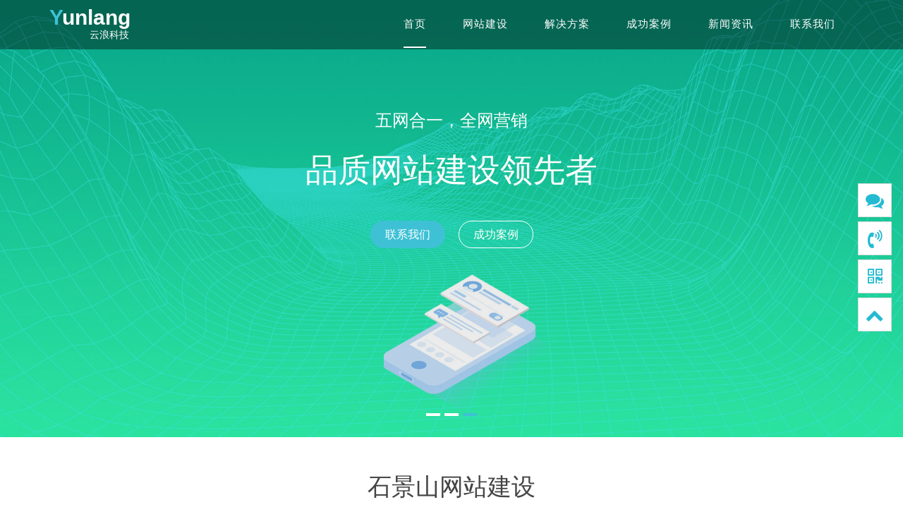

--- FILE ---
content_type: text/html; charset=utf-8
request_url: https://www.yunlang.cc/shijingshan/
body_size: 9592
content:
<!doctype html>
<html lang="en">
<head>
<title>石景山网站建设_石景山小程序开发_石景山APP开发_软件开发选【云浪科技】</title>
<meta name="keywords" content="石景山网站建设,石景山网站制作,石景山小程序开发,石景山APP开发,石景山软件开发" />
<meta name="description" content="云浪科技专注于石景山网站建设14年,软件开发与运营领航者!为您提供网站建设、小程序开发、APP开发、软件开发一条龙服务，长期服务、值得信赖。热线:029-88811692" />
  <meta name="viewport" content="width=device-width, initial-scale=1.0, maximum-scale=1.0, user-scalable=0">
  <link href="/favicon.ico" rel="icon">
  <link href="/favicon.ico" rel="apple-touch-icon">
  <link href="/template/pc/skin/static/css/bootstrap.min.css" rel="stylesheet">
  <link href="/template/pc/skin/static/css/nivo-slider.css" rel="stylesheet">
  <link href="/template/pc/skin/static/css/owl.carousel.css" rel="stylesheet">
  <link href="/template/pc/skin/static/css/owl.transitions.css" rel="stylesheet">
  <link href="/template/pc/skin/static/css/font-awesome.min.css" rel="stylesheet">
  <link href="/template/pc/skin/static/css/animate.min.css" rel="stylesheet">
  <link href="/template/pc/skin/static/css/venobox.css" rel="stylesheet">
  <link href="/template/pc/skin/static/css/nivo-slider-themeb.css" rel="stylesheet">
  <link href="/template/pc/skin/static/css/style.css" rel="stylesheet">
  <link href="/template/pc/skin/static/css/responsiveb.css" rel="stylesheet">
  <link href="/template/pc/skin/static/css/kh.css" rel="stylesheet">
  <style type="text/css">
  body,td,th {
	font-family: "Open Sans", sans-serif;
}
  </style>

<meta http-equiv="Content-Type" content="text/html; charset=utf-8">
</head>
<body data-spy="scroll" data-target="#navbar-example">
  <header>
    <div id="sticker" class="header-area">
      <div class="container">
        <div class="row">
          <div class="col-md-12 col-sm-12">
            <nav class="navbar navbar-default">
              <div class="navbar-header">
                <button type="button" class="navbar-toggle collapsed" data-toggle="collapse" data-target=".bs-example-navbar-collapse-1" aria-expanded="false">
										<span class="sr-only"></span>
										<span class="icon-bar"></span>
										<span class="icon-bar"></span>
										<span class="icon-bar"></span>
				</button>
                <a class="navbar-brand page-scroll sticky-logo" href="https://www.yunlang.cc" target="_blank">
                  <h1><span>Y</span>unlang</h1>
                  <h6 class="logoae">云浪科技</h6>
				</a>
              </div>
              <div class="collapse navbar-collapse main-menu bs-example-navbar-collapse-1" id="navbar-example">
                <ul class="nav navbar-nav navbar-right">
                  <li class="active">
                  <a class="page-scroll" href="#home">首页</a>
                  </li>
                  <li>
                    <a class="page-scroll" href="#services">网站建设</a>
                  </li>
                  <li>
                    <a class="page-scroll" href="#team">解决方案</a>
                  </li>
                  <li>
                    <a class="page-scroll" href="#portfolio">成功案例</a>
                  </li>
                  <li>
                    <a class="page-scroll" href="#blog">新闻资讯</a>
                  </li>
                  <li>
                    <a class="page-scroll" href="#contact">联系我们</a>
                  </li>
                </ul>
              </div>
            </nav>
          </div>
        </div>
      </div>
    </div>
  </header>

  <div id="home" class="slider-area">
    <div class="bend niceties preview-2">
      <div id="ensign-nivoslider" class="slides">
       <img src="/template/pc/skin/static/picture/slider1.jpg" alt="" title="#slider-direction-1" />
        <img src="/template/pc/skin/static/picture/slider2.jpg" alt="" title="#slider-direction-2" />
        <img src="/template/pc/skin/static/picture/slider3.jpg" alt="" title="#slider-direction-3" /></div>
      <div id="slider-direction-1" class="slider-direction slider-one">
        <div class="container">
          <div class="row">
            <div class="col-md-12 col-sm-12 col-xs-12">
              <div class="slider-content">
                <div class="layer-1-1 hidden-xs wow slideInDown" data-wow-duration="2s" data-wow-delay=".2s">
                  <h2 class="title1">14年专注</h2>
                </div>
                <div class="layer-1-2 wow slideInUp" data-wow-duration="2s" data-wow-delay=".1s">
                  <h1 class="title2">网站建设、小程序开发与软件开发的优选服务商</h1>
                </div>
                <!-- layer 3 -->
                <div class="layer-1-3 hidden-xs wow slideInUp" data-wow-duration="2s" data-wow-delay=".2s">
                  <a class="ready-btn right-btn page-scroll" href="#contact">联系我们</a>
                  <a class="ready-btn page-scroll" href="#contact">关于我们</a></div>
              </div>
            </div>
          </div>
        </div>
      </div>

      <!-- direction 2 -->
      <div id="slider-direction-2" class="slider-direction slider-two">
        <div class="container">
          <div class="row">
            <div class="col-md-12 col-sm-12 col-xs-12">
              <div class="slider-content text-center">
                <!-- layer 1 -->
                <div class="layer-1-1 hidden-xs wow slideInUp" data-wow-duration="2s" data-wow-delay=".2s">
                  <h2 class="title1">我们不止建站，更提供有价值的思路和整体服务</h2>
                </div>
                <!-- layer 2 -->
                <div class="layer-1-2 wow slideInUp" data-wow-duration="2s" data-wow-delay=".1s">
                  <h1 class="title2">品牌网站建设定制服务机构</h1>
                </div>
                <!-- layer 3 -->
                <div class="layer-1-3 hidden-xs wow slideInUp" data-wow-duration="2s" data-wow-delay=".2s">
                  <a class="ready-btn right-btn page-scroll" href="#contact">联系我们</a>
                  <a class="ready-btn page-scroll" href="#team">解决方案</a>                </div>
              </div>
            </div>
          </div>
        </div>
      </div>

      <!-- direction 3 -->
      <div id="slider-direction-3" class="slider-direction slider-two">
        <div class="container">
          <div class="row">
            <div class="col-md-12 col-sm-12 col-xs-12">
              <div class="slider-content">
                <!-- layer 1 -->
                <div class="layer-1-1 hidden-xs wow slideInUp" data-wow-duration="2s" data-wow-delay=".2s">
                  <h2 class="title1">五网合一，全网营销</h2>
                </div>
                <!-- layer 2 -->
                <div class="layer-1-2 wow slideInUp" data-wow-duration="2s" data-wow-delay=".1s">
                  <h1 class="title2">品质网站建设领先者</h1>
                </div>
                <!-- layer 3 -->
                <div class="layer-1-3 hidden-xs wow slideInUp" data-wow-duration="2s" data-wow-delay=".2s">
                  <a class="ready-btn right-btn page-scroll" href="#contact">联系我们</a>
                  <a class="ready-btn page-scroll" href="#portfolio">成功案例</a>                </div>
              </div>
            </div>
          </div>
        </div>
      </div>
    </div>
  </div>
  <!-- Start Service area -->
  <div id="services" class="services-area area-padding">
    <div class="container">
      <div class="row">
        <div class="col-md-12 col-sm-12 col-xs-12">
          <div class="section-headline services-head text-center">
            <h2>石景山网站建设</h2>
          </div>
        </div>
      </div>
      <div class="row text-center">
        <div class="services-contents">
          <div class="col-md-4 col-sm-4 col-xs-12">
            <div class="about-move">
              <div class="services-details">
                <div class="single-services">
                  <a class="services-icon" href="#">
					<i class="fa fa-desktop"></i>
					</a>
                  <h4>企业网站建设</h4>
                  <p>
                 14年专注，为企业量身打造提升核心竞争力的网站！提升、拓展、纵深品牌的形象、实现线上推广营销的根据地。
                  </p>
                </div>
              </div>
            </div>
          </div>
          <div class="col-md-4 col-sm-4 col-xs-12">
            <div class="about-move">
              <div class="services-details">
                <div class="single-services">
                  <a class="services-icon" href="#">
				<i class="fa fa-bar-chart-o"></i>
				</a>
                  <h4>营销型网站建设</h4>
                  <p>
                   我们懂营销型网站。让客户接近你、让客户信赖你、让客户喜欢你。让您的营销真正落地。
                  </p>
                </div>
              </div>

            </div>
          </div>
          <div class="col-md-4 col-sm-4 col-xs-12">
            <div class=" about-move">
              <div class="services-details">
                <div class="single-services">
                  <a class="services-icon" href="#">
				<i class="fa fa-mobile-phone"></i>
				</a>
                  <h4>手机网站建设</h4>
                  <p>
                   同步PC端，一站式后台管理系统独立打造视觉效果，保证最佳触屏体验。移动互联网时代，手机网站，电脑网站一个都不能少。
                  </p>
                </div>
              </div>
            </div>
          </div>
          <div class="col-md-4 col-sm-4 col-xs-12">
            <div class=" about-move">
              <div class="services-details">
                <div class="single-services">
                  <a class="services-icon" href="#">
				<i class="fa fa-shopping-cart"></i></a>
                  <h4>电子商务</h4>
                  <p>
                   新零售电商产品、提升业务效率、扩大品牌效应、匹配规模体量、从先进的产品开始
                  </p>
                </div>
              </div>
            </div>
          </div>
          <div class="col-md-4 col-sm-4 col-xs-12">
            <div class=" about-move">
              <div class="services-details">
                <div class="single-services">
                  <a class="services-icon" href="#">
				<i class="fa fa-comments"></i></a>
                  <h4>微信开发</h4>
                  <p>
                   微信公众号、微信小程序、再小的个体也可以拥有自己的小程序，它实现了应用“触手可及”的梦想， 用户扫一扫或者搜一下即可打开应用。
                  </p>
                </div>
              </div>
            </div>
          </div>
          <div class="col-md-4 col-sm-4 col-xs-12">
            <div class=" about-move">
              <div class="services-details">
                <div class="single-services">
                  <a class="services-icon" href="#">
					<i class="fa fa-fire"></i>
					</a>
                  <h4>定制网站建设</h4>
                  <p>
                    成本低，效果好，性价比高，全面适用，为节约成本，又想把网站做好的企业提供价格相对较低的网站建设方案。
                  </p>
                </div>
              </div>
            </div>
          </div>
        </div>
      </div>
    </div>
  </div>

<DIV class="about">
<H1>我们是14年以上经验的网站建设、小程序开发、软件开发的服务商</H1>
<P>云浪科技成立于2012年、已经为上千家企事业单位提供网站建设服务。专注于石景山网站建设、手机网站建设、APP开发、小程序制作、互联网相关一条龙服务！我们以技术和服务为核心为客户制作有价值的网站建设、我们不仅仅是做网站，还为客户提供全方位的网络整体策划服务。让您的网络营销、网络品牌价值提升、网络品牌形象塑造得到真正的落实！</P><A href="#contact">立即联系</A><A href="http://p.qiao.baidu.com/cps/chat?siteId=12687636&userId=26592375&siteToken=c41ee038e51c004991863a85c209c04c" target="_blank">在线咨询</A></DIV>
  <div class="faq-area area-padding">
    <div class="container">
      <div class="row">
        <div class="col-md-12 col-sm-12 col-xs-12">
          <div class="section-headline text-center">
            <h2>我有疑问</h2>
          </div>
        </div>
      </div>
      <div class="row">
        <div class="col-md-6 col-sm-6 col-xs-12">
          <div class="faq-details">
            <div class="panel-group" id="accordion">
              <div class="panel panel-default">
                <div class="panel-heading">
                  <h4 class="check-title">
				<a data-toggle="collapse" class="active" data-parent="#accordion" href="#check1">
               <span class="acc-icons"></span>石景山网站建设的价格是多少？
				</a>
				</h4>
                </div>
                <div id="check1" class="panel-collapse collapse in">
                  <div class="panel-body">
                    <p>
                     网站建设的价格是根据网站的性质，美工设计要求，功能复杂程度，客户的具体需求来决定的。定制网站设计服务会根据客户的真实需求产生较大的价格差异，我们会在商务洽谈阶段进行全面的需求分析以确保提供详细准确的报价。
                    </p>
                  </div>
                </div>
              </div>
              <div class="panel panel-default">
                <div class="panel-heading">
                  <h4 class="check-title">
				<a data-toggle="collapse" data-parent="#accordion" href="#check2">
                <span class="acc-icons"></span>石景山网站建设一般包含哪些费用？
				</a>
				</h4>
                </div>
                <div id="check2" class="panel-collapse collapse">
                  <div class="panel-body">
                    <p>
                      整个网站建设的费用包含：网站定制设计、后台功能开发、域名注册、服务器租用、网站维护（一般首年是免费）
                    </p>
                  </div>
                </div>
              </div>

              <div class="panel panel-default">
                <div class="panel-heading">
                  <h4 class="check-title">
					<a data-toggle="collapse" data-parent="#accordion" href="#check3">
                     <span class="acc-icons"></span>石景山网站建设需要哪些资料</a>
					</h4>
                </div>
                <div id="check3" class="panel-collapse collapse ">
                  <div class="panel-body">
                    <p>
                    首先要提供营业执照实名认证申请域名、提供单位的LOGO、企业介绍、放在网上的联系方式、需要放在网上的栏目内容、分类和下级分类，比如产品类别，服务项目的类别，单位的图片和产品的相关图片，网站里面的内容可以后期通过网站后台添加。
                    </p>
                  </div>
                </div>
              </div>
              <!-- End Panel Default -->
              <!-- Panel Default -->
              <div class="panel panel-default">
                <div class="panel-heading">
                  <h4 class="check-title">
				<a data-toggle="collapse" data-parent="#accordion" href="#check4">
              <span class="acc-icons"></span>石景山网站维护后期有哪些费用？</a></h4>
                </div>
                <div id="check4" class="panel-collapse collapse">
                  <div class="panel-body">
                    <p>
                     网站建设开通后，第二年开始有网站维护费（第一年是免费）、域名续费、服务器续费、根据网站的不同配置决定续费的多少，一般域名的价格是固定的，一般是100元/年，服务器的费用根据网站的使用大小来决定，拿2G大小的服务器举例，价格一般是600元/年。终身免费维护。
                    </p>
                  </div>
                </div>
              </div>
              <!-- End Panel Default -->
            </div>
          </div>
        </div>
        <div class="col-md-6 col-sm-6 col-xs-12">
          <div class="tab-menu">
            <!-- Nav tabs -->
            <ul class="nav nav-tabs" role="tablist">
              <li class="active">
                <a href="#p-view-1" role="tab" data-toggle="tab">建站流程</a>
              </li>
              <li>
                <a href="#p-view-2" role="tab" data-toggle="tab">网站分类</a>
              </li>
              <li>
                <a href="#p-view-3" role="tab" data-toggle="tab">我要建网站</a>
              </li>
            </ul>
          </div>
          <div class="tab-content">
            <div class="tab-pane active" id="p-view-1">
              <div class="tab-inner">
                <div class="event-content head-team">
                  <h4>石景山网站建设流程</h4>
                  <p>
                   ①需求整理、分析自己需要怎样的一个网站　<br>
②需求确认、签订合同、支付定金　<br>
③网页初稿设计　④首页初稿设计确认　<br>
⑤静态页面制作　⑥程序开发　<br>
⑦网站测试阶段　⑧服务器配置、网站正式上线

                </div>
              </div>
            </div>
            <div class="tab-pane" id="p-view-2">
              <div class="tab-inner">
                <div class="event-content head-team">
                  <h4>按网站功能分</h4>
                  <p>
                   ①模板网站（只需要一个网站，能搜索名称可以打开，或做竞价排名需要一个网站）<br>
                   ②企业宣传型（定制设计、对公司形象比较看重、体现行业行色和公司特色）<br>
                   ③品牌定制型（品牌定制设计、彰显公司气质、高端大气、体现公司品牌）<br>
                   ③营销型网站建设（注重用户体验、注重SEO、注重网络营销、落地页面体现、全部展示公司的形象、优势、产品等。最近两年比较火）
                  </p>
                </div>
              </div>
            </div>
            <div class="tab-pane" id="p-view-3">
              <div class="tab-inner">
                <div class="event-content head-team">
                  <h4>在线咨询</h4>
                  <p>
                    云浪科技成立于2012年，是西北地区成立较早的互联网公司，专注石景山网站建设行业14年的老牌网络公司，已经为上千家企事业单位提供网站建设服务。
                  </p>
                  <p>
                    24小时建站咨询热线：189 9136 7891（微信同号）<br>在线QQ：313296395<br>
                  </p>
                </div>
              </div>
            </div>
          </div>
        </div>
      </div>
      <!-- end Row -->
    </div>
  </div>
  <!-- End Faq Area -->

  <!-- Start Wellcome Area -->
  <div class="wellcome-area">
    <div class="well-bg">
      <div class="test-overly"></div>
      <div class="container">
        <div class="row">
          <div class="col-md-12 col-sm-12 col-xs-12">
            <div class="wellcome-text">
              <div class="well-text text-center">
                <h2>立即开启一站式建站服务体验</h2>
                <p>
                  云浪科技提供一站式服务，输入您的电话，让我们的网站建设顾问与您联系。
                </p>
                <div class="subs-feilds">
                  <div class="suscribe-input">
                  <form action="/" method="post">
                    <input type="textt" class="email form-control width-80" id="phone" placeholder="联系电话" name="phone">
                    <button type="submit" id="sus_submit" class="add-btn width-20">电话咨询</button>
                    </form>
                    <div id="msg_Submit" class="h3 text-center hidden"></div>
                  </div>
                </div>
              </div>
            </div>
          </div>
        </div>
      </div>
    </div>
  </div>

  <div id="team" class="our-team-area area-padding">
    <div class="container">
      <div class="row">
        <div class="col-md-12 col-sm-12 col-xs-12">
          <div class="section-headline text-center">
            <h2>解决方案</h2>
          </div>
        </div>
      </div>
      <div class="row">
        <div class="team-top">
        
        
          <div class="col-md-3 col-sm-3 col-xs-12">
            <div class="single-team-member">
              <div class="team-img">
                <a href="https://shop.yunlng.com">
				<IMG alt="小程序商城_微信商城解决方案" src="/template/pc/skin/static/picture/2019120582962137.jpg">
				</a>
                <div class="team-social-icon text-center">
                </div>
              </div>
              <div class="team-content text-center">
                <p>小程序商城_微信商城解决方案</p>
              </div>
            </div>
          </div>

          <div class="col-md-3 col-sm-3 col-xs-12">
            <div class="single-team-member">
              <div class="team-img">
                <a href="https://www.yunlang.cc/yiyuan.html">
				<IMG alt="医院公司网站建设|医院网站制作方案" src="/template/pc/skin/static/picture/2019101181843969.jpg">
				</a>
                <div class="team-social-icon text-center">
                </div>
              </div>
              <div class="team-content text-center">
                <p>医院公司网站建设|医院网站制作方案</p>
              </div>
            </div>
          </div>

          <div class="col-md-3 col-sm-3 col-xs-12">
            <div class="single-team-member">
              <div class="team-img">
                <a href="#">
				<IMG alt="教育培训行业网站建设报价方案" src="/template/pc/skin/static/picture/2019081139094549.jpg">
				</a>
                <div class="team-social-icon text-center">
                </div>
              </div>
              <div class="team-content text-center">
                <p>教育培训行业网站建设报价方案</p>
              </div>
            </div>
          </div>

          <div class="col-md-3 col-sm-3 col-xs-12">
            <div class="single-team-member">
              <div class="team-img">
                <a href="#">
				<IMG alt="企业网站建设解决方案" src="/template/pc/skin/static/picture/2019033035525817.jpg">
				</a>
                <div class="team-social-icon text-center">
                </div>
              </div>
              <div class="team-content text-center">
                <p>企业网站建设解决方案</p>
              </div>
            </div>
          </div>


        </div>
      </div>
    </div>
  </div>

  <!-- Start reviews Area -->
  <div class="reviews-area hidden-xs">
    <div class="work-us">
      <div class="work-left-text">
        <a href="#">
		<img src="/template/pc/skin/static/picture/2.jpg" alt="">
		</a>
      </div>
      <div class="work-right-text text-center">
        <h2>一站式网站建设专家</h2>
        <h5>品质网站建设领先者、我们只做有价值的网站。</h5>
        <a href="#contact" class="ready-btn">联系我们</a>
      </div>
    </div>
  </div>
  <!-- End reviews Area -->
  <div id="portfolio" class="portfolio-area area-padding fix">
    <div class="container">
      <div class="row">
        <div class="col-lg-12 col-md-12 col-sm-12 col-xs-12">
          <div class="section-headline text-center">
            <h2>案例</h2>
          </div>
        </div>
      </div>
      <div class="row">
        <!-- Start Portfolio -page -->
        
        <div class="awesome-project-content">
          <!-- single-awesome-project start -->
                    <div class="col-md-4 col-sm-4 col-xs-12 ppwz">
            <div class="single-awesome-project">
              <div class="awesome-img">
                <a href="https://www.yunlang.cc/Official/133.html"><IMG alt="文投产业集团网站建设案例" src="/uploads/allimg/20211208/1-21120R21014295.jpg"></a>
                <div class="add-actions text-center">
                  <div class="project-dec">
                       <a href="https://www.yunlang.cc/Official/133.html" target="_blank">
                      <h4>文投产业集团网站建设案例</h4>
                       </a>
                  </div>
                </div>
              </div>
            </div>
          </div>
                    <div class="col-md-4 col-sm-4 col-xs-12 ppwz">
            <div class="single-awesome-project">
              <div class="awesome-img">
                <a href="https://www.yunlang.cc/Official/2092.html"><IMG alt="恒歌科技网站设计案例" src="/uploads/allimg/20220119/1-2201191R452K5.jpg"></a>
                <div class="add-actions text-center">
                  <div class="project-dec">
                       <a href="https://www.yunlang.cc/Official/2092.html" target="_blank">
                      <h4>恒歌科技网站设计案例</h4>
                       </a>
                  </div>
                </div>
              </div>
            </div>
          </div>
                    <div class="col-md-4 col-sm-4 col-xs-12 ppwz">
            <div class="single-awesome-project">
              <div class="awesome-img">
                <a href="https://www.yunlang.cc/Official/2119.html"><IMG alt="通大专利~护航宝网站建设案例" src="/uploads/allimg/20211208/1-21120R14234I9.jpg"></a>
                <div class="add-actions text-center">
                  <div class="project-dec">
                       <a href="https://www.yunlang.cc/Official/2119.html" target="_blank">
                      <h4>通大专利~护航宝网站建设案例</h4>
                       </a>
                  </div>
                </div>
              </div>
            </div>
          </div>
                    <div class="col-md-4 col-sm-4 col-xs-12 ppwz">
            <div class="single-awesome-project">
              <div class="awesome-img">
                <a href="https://www.yunlang.cc/Official/128.html"><IMG alt="曲江影视集团网站设计案例" src="/uploads/allimg/20211120/1-2111201SZ03O.jpg"></a>
                <div class="add-actions text-center">
                  <div class="project-dec">
                       <a href="https://www.yunlang.cc/Official/128.html" target="_blank">
                      <h4>曲江影视集团网站设计案例</h4>
                       </a>
                  </div>
                </div>
              </div>
            </div>
          </div>
                    <div class="col-md-4 col-sm-4 col-xs-12 ppwz">
            <div class="single-awesome-project">
              <div class="awesome-img">
                <a href="https://www.yunlang.cc/Official/107.html"><IMG alt="博康集团网站设计案例" src="/uploads/allimg/20201224/1-201224155613311.jpg"></a>
                <div class="add-actions text-center">
                  <div class="project-dec">
                       <a href="https://www.yunlang.cc/Official/107.html" target="_blank">
                      <h4>博康集团网站设计案例</h4>
                       </a>
                  </div>
                </div>
              </div>
            </div>
          </div>
                    <div class="col-md-4 col-sm-4 col-xs-12 ppwz">
            <div class="single-awesome-project">
              <div class="awesome-img">
                <a href="https://www.yunlang.cc/Official/135.html"><IMG alt="恒谦教育网站建设案例" src="/uploads/allimg/20201224/1-201224193425946.jpg"></a>
                <div class="add-actions text-center">
                  <div class="project-dec">
                       <a href="https://www.yunlang.cc/Official/135.html" target="_blank">
                      <h4>恒谦教育网站建设案例</h4>
                       </a>
                  </div>
                </div>
              </div>
            </div>
          </div>
                  </div>
      </div>
    </div>
  </div>
  <!-- Start Testimonials -->
  <div class="testimonials-area">
    <div class="testi-inner area-padding">
      <div class="testi-overly"></div>
      <div class="container ">
        <div class="row">
          <div class="col-md-12 col-sm-12 col-xs-12">
            <!-- Start testimonials Start -->
            <div class="testimonial-content text-center">
              <a class="quate" href="#"><i class="fa fa-quote-right"></i></a>
              <!-- start testimonial carousel -->
              <div class="testimonial-carousel">
                <div class="single-testi">
                  <div class="testi-text">
                    <p>
                      我们专业提供一站式服务，从网站品牌规划、网站设计、移动端开发、微信小程序开发，运营维护。专注网站8年，我们拥有了丰富的建站经验和运维经验，来保证我们的工作的顺利进行。
                    </p>
                    <h6>服务热线：</h6>
                  </div>
                </div>
                <!-- End single item -->
                <div class="single-testi">
                  <div class="testi-text">
                    <p>
                     云浪科技凝聚了一支高素质、具有专业化视野的专业团队；云浪科技的技术团队经验都在5年以上，先后为上千家企事业单位提供互联网服务。
                    </p>
                     <h6>服务热线：</h6>
                  </div>
                </div>
                <!-- End single item -->
                <div class="single-testi">
                  <div class="testi-text">
                    <p>
                     云浪科技—我们专业为您提供针对性、个性化的企业网站建设，为您打造高端网站建设。深入了解客户需求，根据不同客户的行业特点和个性化需求，为您建设高端大气、功能强大的网站。
                    </p>
                    <h6>24小时建站咨询：</h6>
                  </div>
                </div>
              </div>
            </div>
          </div>
        </div>
      </div>
    </div>
  </div>

  <div id="blog" class="blog-area">
    <div class="blog-inner area-padding">
      <div class="blog-overly"></div>
      <div class="container ">
        <div class="row">
          <div class="col-md-12 col-sm-12 col-xs-12">
            <div class="section-headline text-center">
              <h2>石景山网站建设资讯</h2>
            </div>
          </div>
        </div>
        <div class="row">
                    <div class="col-md-4 col-sm-4 col-xs-12" style="margin-top:10px;">
            <div class="single-blog">

              <div class="blog-meta">
                <span class="date-type">
				<i class="fa fa-calendar"></i>资讯</span></div>
              <div class="blog-text">
                <h4>
                <a href="https://www.yunlang.cc/Webdoc/4143.html" target="_blank">网站设计公司深度解析！西安网站制作烘焙甜点品牌的生活美学</a>
				</h4>
                <p>
                 西安家具品牌在做网站产品目录建设时，需结合本地市场特性（如老房改造需求多、新中式与现代简约风...…
                </p>
              </div>
              <span>
			<a href="https://www.yunlang.cc/Webdoc/4143.html" class="ready-btn" target="_blank">阅读</a></span>
            </div>
            <!-- Start single blog -->
          </div>
                     <div class="col-md-4 col-sm-4 col-xs-12" style="margin-top:10px;">
            <div class="single-blog">

              <div class="blog-meta">
                <span class="date-type">
				<i class="fa fa-calendar"></i>资讯</span></div>
              <div class="blog-text">
                <h4>
                <a href="https://www.yunlang.cc/Webdoc/4142.html" target="_blank">家具品牌营销新思路！西安网站开发家具装饰产品目录建设要点解析</a>
				</h4>
                <p>
                 西安家居饰品体验馆的网站设计若想提升转化率，需结合用户体验、场景化需求及本地用户偏好，从 “...…
                </p>
              </div>
              <span>
			<a href="https://www.yunlang.cc/Webdoc/4142.html" class="ready-btn" target="_blank">阅读</a></span>
            </div>
            <!-- Start single blog -->
          </div>
                     <div class="col-md-4 col-sm-4 col-xs-12" style="margin-top:10px;">
            <div class="single-blog">

              <div class="blog-meta">
                <span class="date-type">
				<i class="fa fa-calendar"></i>资讯</span></div>
              <div class="blog-text">
                <h4>
                <a href="https://www.yunlang.cc/Webdoc/4141.html" target="_blank">西安网站设计：家居饰品体验馆怎样靠设计提升转化率？</a>
				</h4>
                <p>
                 在数字化浪潮席卷美容护肤行业的当下，品牌官网已不再是简单的信息展示窗口，而是连接品牌与消费者...…
                </p>
              </div>
              <span>
			<a href="https://www.yunlang.cc/Webdoc/4141.html" class="ready-btn" target="_blank">阅读</a></span>
            </div>
            <!-- Start single blog -->
          </div>
                   </div>
      </div>
    </div>
  </div>
  <!-- End Blog -->
  <!-- Start Suscrive Area -->
  <div class="suscribe-area">
    <div class="container">
      <div class="row">
        <div class="col-lg-12 col-md-12 col-sm-12 col-xs=12">
          <div class="suscribe-text text-center">
            <h3>专注高端网站建设、移动端网站设计、微信开发、H5活动定制、网络营销推广、品牌整案</h3>
            <a class="sus-btn">立即拥有</a>
          </div>
        </div>
      </div>
    </div>
  </div>

  <div id="contact" class="contact-area">
    <div class="contact-inner area-padding">
      <div class="contact-overly"></div>
      <div class="container ">
        <div class="row">
          <div class="col-md-12 col-sm-12 col-xs-12">
            <div class="section-headline text-center">
              <h2>联系我们</h2>
            </div>
          </div>
        </div>
        <div class="row">
          <div class="col-md-4 col-sm-4 col-xs-12">
            <div class="contact-icon text-center">
              <div class="single-icon">
                <i class="fa fa-mobile"></i>
                <p>
                  电话: <a href="tel:029-88811692">029-88811692</a><br>
                  <span>手机：<a href="tel:189 9136 7891">189 9136 7891</a></span>
                </p>
              </div>
            </div>
          </div>
          <!-- Start contact icon column -->
          <div class="col-md-4 col-sm-4 col-xs-12">
            <div class="contact-icon text-center">
              <div class="single-icon">
                <i class="fa fa-snapchat"></i>
                <p>
                  在线QQ：<a href="https://wpa.qq.com/msgrd?v=3&amp;uin=313296395&amp;site=qq&amp;menu=yes">313296395</a></br>
                  售后QQ：<a href="https://wpa.qq.com/msgrd?v=3&amp;uin=153 5362 0290&amp;site=qq&amp;menu=yes">153 5362 0290</a>
                </p>
              </div>
            </div>
          </div>
          <!-- Start contact icon column -->
          <div class="col-md-4 col-sm-4 col-xs-12">
            <div class="contact-icon text-center">
              <div class="single-icon">
                <i class="fa fa-map-marker"></i>
                <p>
                  地址：西安市高新区科技2路65号清华科技园D座1201/2<br>
                </p>
              </div>
            </div>
          </div>
        </div>
        <div class="row">

          <div class="col-md-6 col-sm-6 col-xs-12">
            <!-- Start Map -->
          </div>

        </div>
      </div>
    </div>
  </div>
  <!-- Start Footer bottom Area -->
  <footer>
    <div class="footer-area-bottom">
      <div class="container">
        <div class="row">
          <div class="col-md-12 col-sm-12 col-xs-12">
            <div class="copyright text-center">
             <p>
                &copy; Copyright © 2012-2022 西安云浪信息科技有限公司
keywords:
<a href="https://www.yunlang.cc/sitemap.html" title="西安网站建设"target="_blank"><strong>西安网站建设</strong></a>
 <a href="https://www.yunlang.cc/sitemap.xml" title="西安网站建设
"target="_blank"><strong>西安网站建设</strong></a>
<a href="https://www.yunlang.cc/sitemap.html" title="西安小程序开发"target="_blank"><strong>西安小程序开发</strong></a>
 <a href="https://www.yunlang.cc/sitemap.xml" title="西安小程序开发"target="_blank"><strong>西安小程序开发</strong></a>
<a href="https://www.yunlang.cc/sitemap.html" title="西安app开发
"target="_blank"><strong>西安app开发</strong></a>
 <a href="https://www.yunlang.cc/sitemap.xml" title="西安app开发"target="_blank"><strong>西安app开发</strong></a>|<a href="/sitemap.xml">XML</a>|  <script type="text/javascript">document.write(unescape("%3Cspan id='cnzz_stat_icon_1278970466'%3E%3C/span%3E%3Cscript src='https://s9.cnzz.com/z_stat.php%3Fid%3D1278970466%26show%3Dpic1' type='text/javascript'%3E%3C/script%3E"));</script>
              </p>
            </div>
            <div class="credits">
             备案号：<a href="https://beian.miit.gov.cn/" rel="nofollow" target="_blank">陕ICP备14000159号-4</a><a href="http://www.beian.gov.cn/portal/registerSystemInfo?recordcode=61010402000390" target="_blank" rel="nofollow"><img src="/template/pc/skin/static/picture/ga.png" width="20" height="20">陕公网安备 61010402000390号</a></div>
          </div>
        </div>
      </div>
    </div>
  </footer>
<DIV class="cndns-right">
<DIV class="cndns-right-meau meau-sev"><A class="cndns-right-btn" href="javascript:">
<i class="fa fa-comments"></i>
<P>在线<BR>客服</P></A>
<DIV class="cndns-right-box">
<DIV class="box-border">
<DIV class="sev-t">
<P>在线客服<I>服务时间：9:00-24:00</I>
<!--<i>或拨打电话：<a href="tel:"></a>咨询</i>--></P>
<DIV class="clear"></DIV></DIV>
<DIV class="sev-b">
<UL id="zixunUl">
<LI><A href="http://p.qiao.baidu.com/cps/chat?siteId=12687636&userId=26592375&siteToken=c41ee038e51c004991863a85c209c04c">在线咨询</A></LI>
<DIV class="clear"></DIV></UL></DIV><SPAN class="arrow-right"></SPAN></DIV></DIV></DIV>
<DIV class="cndns-right-meau meau-contact"><A class="cndns-right-btn" href="javascript:">
<i class="fa fa-volume-control-phone"></i>            
<P>客服<BR>热线</P></A>
<DIV class="cndns-right-box">
<DIV class="box-border">
<DIV class="sev-t"><SPAN class="demo-icon"></SPAN>
<P><a href="tel:">189 9136 7891</a><BR>
  <I>7*24小时客服服务热线</I></P>
<DIV class="clear"></DIV></DIV><SPAN 
class="arrow-right"></SPAN></DIV></DIV></DIV>
<DIV class="cndns-right-meau meau-code"><A class="cndns-right-btn" href="javascript:"><i class="fa fa-qrcode"></i>
<P>微信<BR>聊天</P></A>
<DIV class="cndns-right-box">
<DIV class="box-border">
<DIV class="sev-t"><IMG src="/template/pc/skin/static/picture/02index-2.jpg">                     
<I>扫一扫添加微信</I></DIV><SPAN class="arrow-right"></SPAN></DIV></DIV></DIV>
<DIV class="cndns-right-meau meau-top" id="top-back"><A class="cndns-right-btn" onclick="topBack()" href="javascript:"><i class="fa fa-chevron-up"></i></A></DIV></DIV>
<SCRIPT type="text/javascript">
$('#top-back').hide()
$(window).scroll(function(){
	 if($(this).scrollTop() > 350){
		$("#top-back").fadeIn();
	 }
	 else{
		$("#top-back").fadeOut();
	 }
  })	
//置顶事件
function topBack(){
  $('body,html').animate({scrollTop:0},300);
}
</SCRIPT>

  <script src="/template/pc/skin/static/js/jquery.min.js"></script>
  <script src="/template/pc/skin/static/js/bootstrap.min.js"></script>
  <script src="/template/pc/skin/static/js/owl.carousel.min.js"></script>
  <script src="/template/pc/skin/static/js/venobox.min.js"></script>
  <script src="/template/pc/skin/static/js/jquery.knob.js"></script>
  <script src="/template/pc/skin/static/js/wow.min.js"></script>
  <script src="/template/pc/skin/static/js/parallax.js"></script>
  <script src="/template/pc/skin/static/js/easing.min.js"></script>
  <script src="/template/pc/skin/static/js/jquery.nivo.slider.js" type="text/javascript"></script>
  <script src="/template/pc/skin/static/js/jquery.appear.js"></script>
  <script src="/template/pc/skin/static/js/isotope.pkgd.min.js"></script>
  <script src="/template/pc/skin/static/js/contactform.js"></script>
  <script src="/template/pc/skin/static/js/main.js"></script>
  
</body>
</html>


--- FILE ---
content_type: text/css
request_url: https://www.yunlang.cc/template/pc/skin/static/css/responsiveb.css
body_size: 1485
content:
@media (min-width: 1920px) {
  .work-right-text {
    padding: 150px 150px;
  }
}

/* Normal desktop :992px. */

@media (min-width: 992px) and (max-width: 1480px) {
  .slider-content {
    padding: 146px 0;
  }
  .work-right-text {
    padding: 40px 0;
  }
  .work-right-text h2 {
    font-size: 18px;
    line-height: 28px;
  }
}

/* Tablet desktop :768px. */

@media (min-width: 768px) and (max-width: 991px) {
  .main-menu ul.navbar-nav li {
    display: inline-block;
    padding: 0 8px;
  }
  .layer-1-1 h2 {
    font-size: 24px;
  }
  .layer-1-2 h1 {
    font-size: 31px;
    line-height: 38px;
    padding: 0px 30px;
  }
  .stick .main-menu ul.navbar-nav li a {
    padding: 24px 0px;
  }
  .tab-menu ul.nav li a {
    padding: 10px 16px;
  }
  .suscribe-input input {
    width: 60%;
  }
  .suscribe-input button {
    width: 40%;
  }
  .team-content.text-center>h4 {
    font-size: 20px;
  }
  .sus-btn {
    margin-left: 0;
  }
  .suscribe-text h3 {
    font-size: 16px;
    padding-right: 20px;
  }
  .work-right-text h5 {
    font-size: 14px;
    line-height: 22px;
  }
  .work-right-text {
    padding: 36px 0;
  }
  .work-right-text h2 {
    font-size: 14px;
    line-height: 22px;
  }
  .work-right-text .ready-btn {
    font-size: 13px;
    padding: 7px 20px;
    margin-top: 5px;
  }
  .single-awesome-portfolio {
    width: 33.33%;
  }
  .widget-product a img {
    display: block;
    float: none;
    width: 100%;
  }
  .widget-product .product-info {
    display: block;
    float: none;
    padding-left: 0;
    width: 100%;
    margin-top: 20px;
  }
  .map-column {
    margin-left: 0;
    padding-right: 40px;
  }
  .post-information .entry-meta {
    font-size: 13px;
    padding: 5px 0;
  }
  .post-information .entry-meta span a {
    padding: 4px 0;
  }
  .service-pic {
    margin-bottom: 30px;
    text-align: center;
  }
  .single-add-itms {
    width: 50%;
  }
  .left-sidebar-title>h4 {
    font-size: 18px;
  }
  .contact-form {
    margin-top: 0px;
  }
  .search-option input {
    width: 67%;
  }
}

/* small mobile :320px. */

@media (max-width: 767px) {

  .header-area {
    height: 60px !important;
    background: #000;
  }
  .navbar-header a.navbar-brand, .stick .navbar-header a.navbar-brand {
    display: inline-block;
    height: 60px  !important;
    padding: 9px 0;
  }
  .navbar-default .navbar-toggle, .stick .navbar-default .navbar-toggle {
    padding: 15px 0;
  }
  .nav.navbar-nav.navbar-right, .stick .nav.navbar-nav.navbar-right {
    background-color: #252525;
    padding: 0;
    margin-top: 0;
  }
  .main-menu ul.navbar-nav li, .stick .main-menu ul.navbar-nav li {
    display: block;
  }
  .main-menu ul.navbar-nav li a, .stick .main-menu ul.navbar-nav li a {
    padding: 10px 2px;
  }
  .main-menu ul.navbar-nav li.active a::after, .stick .main-menu ul.navbar-nav li.active a::after {
    border: 0px solid #fff;
  }
  .logo {
    height: inherit;
    left: 0;
    padding: 0;
    position: absolute;
    top: -6px;
    z-index: 999999;
  }
  .logo a {
    padding: 0;
  }

  .slider-area {
    margin-top: 60px;
  }

  .slider-content h2 {
    font-size: 12px !important;
    line-height: 24px !important;
  }
  .slider-content h1 {
    font-size: 18px !important;
    line-height: 26px !important;
	padding-top:35px;
  }


.sticky-logo h1{font-size:24px; line-height:20px;}
.sticky-logo h6{font-size:14px;}

  .layer-1-3 a.ready-btn {
    padding: 8px 15px;
  }
  .section-headline h2 {
    font-size: 30px;
  }
  .well-middle .single-well {
    margin-top: 30px;
  }
  .single-skill {
    margin-bottom: 40px;
  }
  .tab-menu {
    margin-top: 30px;
  }
  .tab-menu ul.nav li a {
    padding: 8px 6px;
  }
  .wellcome-text {
    margin: 0px;
    padding: 70px 0px;
  }
  .subs-feilds {
    width: 100%;
  }
  .suscribe-input input {
    width: 60%;
  }
  .suscribe-input button {
    font-size: 15px;
    padding: 14px 10px;
    width: 40%;
  }
  .section-headline h3 {
    font-size: 25px;
  }
  .well-text>h2 {
    font-size: 18px;
  }
  .well-text p {
    display: none;
  }
  .single-team-member {
    margin-bottom: 30px;
  }
  .service-right {
    width: 100%;
  }
  .service-images:hover .overly-text {
    display: none;
  }
  .portfolio-area {
    padding-top: 0px;
  }
  .project-menu li a {
    padding: 8px 12px;
    margin: 10px 4px;
  }
  .pri_table_list {
    margin-bottom: 30px;
  }
  .single-awesome-project, .portfolio-2 .single-awesome-project {
    width: 100%;
    float: none;
  }
  .single-blog {
    margin-bottom: 30px;
  }
  .sus-btn {
    margin-left: 0;
    margin-top: 30px;
  }
  .contact-form {
    margin-top: 30px;
  }
  .head-team h5 {
    font-size: 22px;
  }
  .footer-content {
    margin-bottom: 30px;
  }
  .header-bottom h1 {
    font-size: 20px;
    margin-bottom: 0;
  }
  .page-area .slider-content {
    padding: 60px 0;
  }
  .search-option input {
    width: 74%;
  }
  .header-bottom h2 {
    font-size: 20px;
    margin-bottom: 0;
  }
  li.threaded-comments {
    margin-left: 0;
  }
}


@media only screen and (min-width: 480px) and (max-width: 767px) {
  .submitbtn {
    float: none;
    width: 99.8%;
  }
  .icons-bottom ul li a {
    height: 40px;
    line-height: 37px;
    width: 40px;
  }
  .blog-post-dlc ul li {
    padding-left: 20px;
    padding-right: 20px;
  }
  .awesome-portfolio-content .portfolio-2 {
    width: 50%;
  }
  .gallary-details .single-awesome-portfolio {
    width: 50%;
  }
  .tab-menu ul.nav li a {
    padding: 8px 20px;
  }
}


--- FILE ---
content_type: text/css
request_url: https://www.yunlang.cc/template/pc/skin/static/css/kh.css
body_size: 1489
content:
.demo-icon {
font: 24px/24px "icomoon"; text-align: center; color: rgb(153, 153, 153); text-transform: none; text-decoration: inherit; display: inline-block; speak: none; -webkit-font-smoothing: antialiased; -moz-osx-font-smoothing: grayscale;
}
.cndns-right {
	top: 50%; right: 16px; margin-top: -100px; position: fixed; z-index: 100;
}
.cndns-right-meau {
	position: relative;
}
.cndns-right-btn {
	border: 1px solid rgb(221, 221, 221); border-image: none; width: 48px; height: 48px; text-align: center; margin-bottom: 6px; display: block; position: relative; background-color: rgb(255, 255, 255);
}
.cndns-right-btn i {color: rgb(36, 187, 210); line-height: 48px; font-size: 26px;
}
.cndns-right-btn sup {
	border-radius: 50%; left: -12px; top: -12px; height: 24px; text-align: center; color: rgb(255, 255, 255); line-height: 24px; display: block; position: absolute; min-width: 24px; background-color: rgb(36, 187, 210);
}
.cndns-right-btn p {
	color: rgb(36, 187, 210); line-height: 18px; padding-top: 5px; font-size: 14px; display: none;
}

@media (max-width: 768px) {
.cndns-right {
	top: 50%; right: 1px; margin-top: -100px; position: fixed; z-index: 100;
}

.cndns-right-btn {
	border: 1px solid rgb(221, 221, 221); border-image: none; width: 36px; height: 36px; text-align: center; margin-bottom: 6px; display: block; position: relative; background-color: rgb(255, 255, 255);
}
.cndns-right-btn i {color: rgb(36, 187, 210); line-height: 36px; font-size: 22px;
}
.cndns-right-btn sup {
	border-radius: 50%; left: -12px; top: -12px; height: 24px; text-align: center; color: rgb(255, 255, 255); line-height: 24px; display: block; position: absolute; min-width: 24px; background-color: rgb(36, 187, 210);
}
.cndns-right-btn p {
	color: rgb(36, 187, 210); line-height: 14px; padding-top: 2px; font-size: 12px; display: none;
}
}





.cndns-right-meau:hover .cndns-right-btn i {
	display: none;
}
.cndns-right-meau:hover .cndns-right-btn p {
	display: block;
}
.meau-car .cndns-right-btn {
	border-color: rgb(36, 187, 210); margin-bottom: 20px;
}
.cndns-right-meau.meau-car:hover .cndns-right-btn {
	background-color: rgb(36, 187, 210);
}
.cndns-right-meau.meau-car:hover .cndns-right-btn span {
	color: rgb(255, 255, 255); display: block;
}
.meau-sev .cndns-right-btn p {
	color: rgb(255, 255, 255);
}
.meau-sev .cndns-right-btn span {
	color: rgb(255, 255, 255);
}
.meau-top .cndns-right-btn span {
	line-height: 12px; padding-top: 10px; font-size: 12px; display: block;
}
.meau-top .cndns-right-btn i {
	color: rgb(36, 187, 210); display: block;
}
.cndns-right-meau.meau-top:hover .cndns-right-btn {
	background-color: rgb(36, 187, 210); color:#FFFFFF;
}
.cndns-right-meau.meau-top:hover .cndns-right-btn i {
	color: rgb(255, 255, 255); display: block;
}
.cndns-right-meau.meau-top:hover .cndns-right-btn i {
	color: rgb(255, 255, 255);
}
.cndns-right-box {
	top: -15px; right: 48px; padding-right: 25px; display: none; position: absolute;
}
.cndns-right-box .box-border {
	border-width: 4px 1px 1px; border-style: solid; border-color: rgb(36, 187, 210) rgb(204, 204, 204) rgb(204, 204, 204); padding: 10px; border-image: none; position: relative; box-shadow: 0px 3px 8px rgba(0,0,0,0.15); background-color: rgb(255, 255, 255); -webkit-box-shadow: 0 3px 8px rgba(0, 0, 0, .15); -moz-box-shadow: 0 3px 8px rgba(0, 0, 0, .15);
}
.cndns-right-box .box-border .arrow-right {
	background: url("../images/arrow.png") no-repeat; top: 26px; width: 13px; height: 16px; right: -13px; display: block; position: absolute;
}
.cndns-right-box .box-border .sev-t span {
	color: rgb(211, 211, 211); font-size: 42px; margin-right: 20px; float: left; display: block;
}
.cndns-right-box .box-border .sev-t p {
	color: rgb(36, 187, 210); line-height: 28px; font-size: 20px; float: left;
}
.cndns-right-box .box-border .sev-t p i {
	color: rgb(170, 170, 170); font-size: 14px; display: block;
}
.cndns-right-box .box-border .sev-b {
border-top-color: rgb(228, 228, 228); border-top-width: 1px; border-top-style: solid;
}
.cndns-right-box .box-border .sev-b h4 {
	color: rgb(102, 102, 102); font-size: 14px; font-weight: normal;
}
.cndns-right-box .box-border .sev-b li {
	width: 90.33%; float: left;
}
.cndns-right-box .box-border .sev-b li a {
	background: url("../images/q1.gif") no-repeat left 3px; color: rgb(153, 153, 153); line-height: 36px; padding-left: 43px; font-size: 13px; display: inline-block;
}
.cndns-right-box .box-border .sev-b li a:hover {
	color: rgb(36, 187, 210);
}
.meau-sev .cndns-right-box .box-border {
	width: 200px;
}
.meau-contact .cndns-right-box .box-border {
	width: 200px;
}
.cndns-right-meau:hover .cndns-right-box {
	display: block;
}
.meau-code .cndns-right-box {
	top: inherit; bottom: -35px;
}
.meau-code .cndns-right-box .box-border {
	width: 156px; text-align: center; border-top-color: rgb(204, 204, 204); border-top-width: 1px; border-top-style: solid;
}
.meau-code .cndns-right-box .box-border i {
	color: rgb(246, 110, 6); line-height: 16px; font-size: 16px; display: block;
}
.meau-code .cndns-right-box .box-border .arrow-right {
	top: inherit; bottom: 50px;
}
.meau-sev .cndns-right-btn .demo-icon {
	display: none;
}
.meau-sev:hover .cndns-right-btn {
	background: rgb(36, 187, 210);
}
.meau-zs .cndns-right-btn {
	border-color: rgb(36, 187, 210); color: rgb(255, 255, 255); margin-top: 80px; background-color: rgb(36, 187, 210);
}
.meau-zs .cndns-right-btn span {
	color: rgb(255, 255, 255);
}
.meau-zs .cndns-right-btn p {
	color: rgb(255, 255, 255);
}

.about {
	background: url("../images/slider2.jpg") fixed no-repeat top / cover rgb(22, 62, 89); width: 100%; height: 500px; text-align: center; color: rgb(255, 255, 255); overflow: hidden;
}

.about h1 {
	text-align: center; line-height: 38px; font-size: 28px; margin-top: 80px; color:#FFFFFF; padding-left:10px; padding-right:20px;
}
.about p {
	margin: 40px auto; width: 840px; text-align: left; color:#ffffff; line-height: 28px; font-size: 14px; padding-left:20px; padding-right:20px;
}
.about a {
	background: #139cd7; margin: 0px 8px; border-radius: 2px; transition:0.3s ease-in-out; width: 150px; height: 46px; color: rgb(255, 255, 255); line-height: 46px; font-size: 16px; display: inline-block; -moz-transition: all 0.3s ease-in-out; -webkit-transition: all 0.3s ease-in-out;
}
.about a:hover {
	background:#1ea7e1;
}

@media screen and (max-width:480px)
{
.about h1 {
	text-align: center; line-height: 38px; font-size: 20px; margin-top: 30px; color:#FFFFFF; padding-left:10px; padding-right:20px;
}
.about p {
	margin: 15px; width: 95%;text-align:center; color:#ffffff; line-height: 28px; font-size: 14px;
}
}